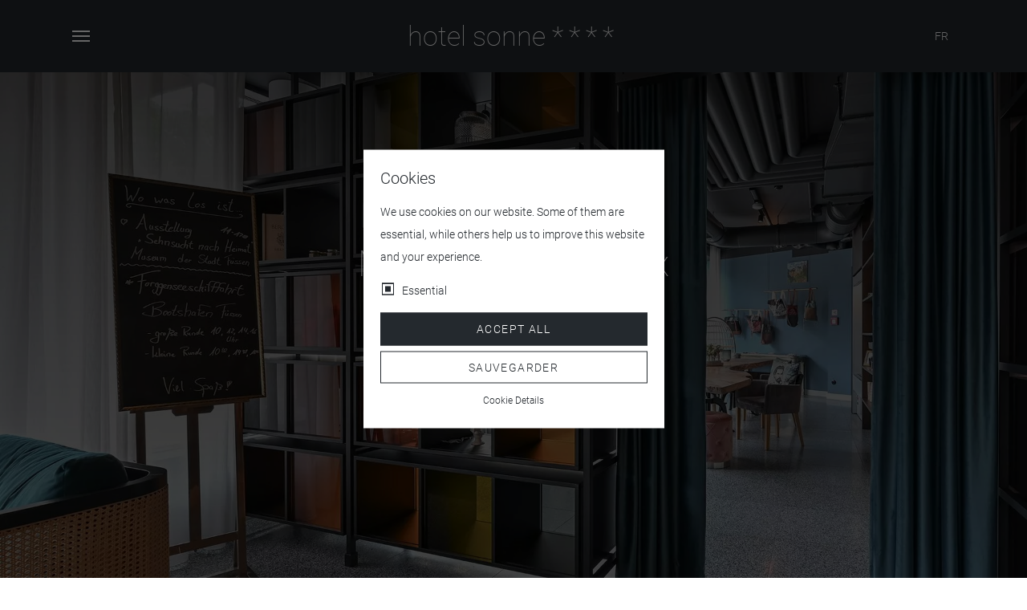

--- FILE ---
content_type: text/html;charset=UTF-8
request_url: https://www.hotel-fuessen.de/fr/shop/michael-droste-laux/
body_size: 6893
content:
<!DOCTYPE html><html lang="fr"><head> <meta charset="UTF-8"> <title>Michael Droste-Laux | Wunderkammer Shop</title> <meta name="viewport" content="width=device-width, initial-scale=1, shrink-to-fit=no"> <meta name="description" content=""> <meta name="keywords" content=""> <meta name="robots" content="_self"> <meta name="author" content="Hotel Sonne Füssen"> <meta name="generator" content="ION v0.04.95 - www.bavamont.com"> <meta name="format-detection" content="telephone=no"> <meta property="og:title" content="Wunderkammer Shop"> <meta property="og:description" content=""> <meta property="og:image" content="https://www.hotel-fuessen.de/uploads/gallery/slideshow-shop/01.jpg"> <meta property="og:url" content="https://www.hotel-fuessen.de/fr/shop/michael-droste-laux/"> <meta property="og:type" content="article"> <meta property="og:site_name" content="Wunderkammer Shop"> <meta name="twitter:card" content="summary_large_image"> <meta name="twitter:image:alt" content="Wunderkammer Shop"> <link rel="preload" as="image" href="https://www.hotel-fuessen.de/uploads/gallery/slideshow-shop/01.jpg"> <link rel="preload" href="https://www.hotel-fuessen.de/pub/frontend/themes/default/assets/fonts/roboto-v20-latin-100.woff2" as="font" type="font/woff2" crossorigin> <link rel="preload" href="https://www.hotel-fuessen.de/pub/frontend/themes/default/assets/fonts/roboto-v20-latin-300.woff2" as="font" type="font/woff2" crossorigin> <link rel="preload" href="https://www.hotel-fuessen.de/pub/frontend/themes/default/assets/fonts/roboto-v20-latin-500.woff2" as="font" type="font/woff2" crossorigin> <link rel="preload" href="https://www.hotel-fuessen.de/pub/frontend/themes/default/assets/fonts/roboto-v20-latin-700.woff2" as="font" type="font/woff2" crossorigin> <link rel="preload" href="https://www.hotel-fuessen.de/pub/frontend/themes/default/assets/fonts/roboto-v20-latin-900.woff2" as="font" type="font/woff2" crossorigin> <link rel="preload" href="https://www.hotel-fuessen.de/pub/frontend/themes/default/assets/fonts/roboto-v20-latin-regular.woff2" as="font" type="font/woff2" crossorigin> <link rel="preload" href="https://www.hotel-fuessen.de/pub/frontend/themes/default/assets/vendor/linicons/fonts/LineIconsProLight.woff2" as="font" type="font/woff2" crossorigin> <link rel="preload" href="https://www.hotel-fuessen.de/pub/frontend/themes/default/assets/vendor/fontawesome/webfonts/fa-light-300.woff2" as="font" type="font/woff2" crossorigin> <link rel="apple-touch-icon" sizes="180x180" href="https://www.hotel-fuessen.de/uploads/icons/apple-touch-icon.png"> <link rel="icon" type="image/png" sizes="32x32" href="https://www.hotel-fuessen.de/uploads/icons/favicon-32x32.png"> <link rel="icon" type="image/png" sizes="16x16" href="https://www.hotel-fuessen.de/uploads/icons/favicon-16x16.png"> <link rel="manifest" href="https://www.hotel-fuessen.de/manifest.json"> <link rel="mask-icon" href="https://www.hotel-fuessen.de/uploads/icons/safari-pinned-tab.svg" color="#24292e"> <link rel="shortcut icon" href="https://www.hotel-fuessen.de/uploads/icons/favicon.ico"> <meta name="msapplication-TileColor" content="#24292e"> <meta name="msapplication-config" content="https://www.hotel-fuessen.de/uploads/icons/browserconfig.xml"> <meta name="theme-color" content="#ffffff"> <link rel="preload stylesheet" href="https://www.hotel-fuessen.de/pub/cache/minified/stylesheet-af86cd905c644b6657ae6c5141d560a68bd43fe0fb4f47a29777a29aed64875f.min.css" type="text/css" media="all" as="style" onload="this.rel = 'stylesheet'" crossorigin="true"> <link rel="canonical" href="https://www.hotel-fuessen.de/fr/shop/michael-droste-laux/"></head><body class="body-light"> <header> <div class="header-theme header-bottom fixed-top bg-theme" data-offset="0"> <div class="container"> <nav class="navbar"> <button class="navbar-toggler collapsed" type="button" data-toggle="collapse" data-target="#navbarCollapse" aria-controls="navbarCollapse" aria-expanded="false" aria-label="Changer de navigateur"> <span></span> <span></span> <span></span> </button> <div class="collapse navbar-collapse full-screen pt-3 overflow-x-hidden order-2" id="navbarCollapse"> <div class="row no-gutters"> <div class="col-12"> <ul class="nav navbar-nav"><li class="nav-item dropdown"> <a id="navMenu75" class="nav-link" href="https://www.hotel-fuessen.de/fr/hotel.html" target="_self" aria-label="hotel">hotel</a> <div class="collapse-nav dropdown-toggle" data-toggle="dropdown" aria-haspopup="true" aria-expanded="false" data-persist="true"><span></span></div> <ul class="dropdown-menu" aria-labelledby="navMenu75"> <li> <a id="navMenu81" class="dropdown-item" href="https://www.hotel-fuessen.de/fr/hotel-sonne.html" target="_self" aria-label="hôtel sonne">hôtel sonne</a> </li><li> <a id="navMenu82" class="dropdown-item" href="https://www.hotel-fuessen.de/fr/itineraire.html" target="_self" aria-label="itinéraire">itinéraire</a> </li><li> <a id="navMenu268" class="dropdown-item" href="https://www.hotel-fuessen.de/fr/contact.html" target="_self" aria-label="contact">contact</a> </li><li> <a id="navMenu84" class="dropdown-item" href="https://www.hotel-fuessen.de/fr/good-to-know.html" target="_self" aria-label="bon à savoir">bon à savoir</a> </li><li> <a id="navMenu85" class="dropdown-item" href="https://www.hotel-fuessen.de/fr/les-confidents.html" target="_self" aria-label="les confidents">les confidents</a> </li><li> <a id="navMenu83" class="dropdown-item" href="https://www.hotel-fuessen.de/fr/galerie.html" target="_self" aria-label="galerie">galerie</a> </li><li> <a id="navMenu269" class="dropdown-item" href="https://www.hotel-fuessen.de/fr/because-we-love-people.html" target="_self" aria-label="parce que nous aimons les gens">parce que nous aimons les gens</a> </li></ul></li> </ul></div><div class="col-12"> <ul class="nav navbar-nav"><li class="nav-item dropdown"> <a id="navMenu76" class="nav-link" href="https://www.hotel-fuessen.de/fr/rooms/" target="_self" aria-label="chambres">chambres</a> <div class="collapse-nav dropdown-toggle" data-toggle="dropdown" aria-haspopup="true" aria-expanded="false" data-persist="true"><span></span></div> <ul class="dropdown-menu" aria-labelledby="navMenu76"> <li> <a id="navMenu86" class="dropdown-item" href="https://www.hotel-fuessen.de/fr/rooms/small.html" target="_self" aria-label="small">small</a> </li><li> <a id="navMenu87" class="dropdown-item" href="https://www.hotel-fuessen.de/fr/rooms/small-plus.html" target="_self" aria-label="small plus">small plus</a> </li><li> <a id="navMenu314" class="dropdown-item" href="https://www.hotel-fuessen.de/fr/rooms/small-plus-family-friends.html" target="_self" aria-label="small plus family &amp; friends">small plus family &amp; friends</a> </li><li> <a id="navMenu88" class="dropdown-item" href="https://www.hotel-fuessen.de/fr/rooms/medium.html" target="_self" aria-label="medium">medium</a> </li><li> <a id="navMenu89" class="dropdown-item" href="https://www.hotel-fuessen.de/fr/rooms/medium-motto.html" target="_self" aria-label="medium motto">medium motto</a> </li><li> <a id="navMenu90" class="dropdown-item" href="https://www.hotel-fuessen.de/fr/rooms/medium-plus.html" target="_self" aria-label="medium plus">medium plus</a> </li><li> <a id="navMenu91" class="dropdown-item" href="https://www.hotel-fuessen.de/fr/rooms/large.html" target="_self" aria-label="large">large</a> </li><li> <a id="navMenu92" class="dropdown-item" href="https://www.hotel-fuessen.de/fr/rooms/large-plus.html" target="_self" aria-label="large plus">large plus</a> </li><li class="dropdown"> <a id="navMenu93" class="dropdown-item" href="https://www.hotel-fuessen.de/fr/rooms/theme/" target="_self" aria-label="chambre à thème">chambre à thème</a> <div class="collapse-nav dropdown-toggle" data-toggle="dropdown" aria-haspopup="true" aria-expanded="false" data-persist="true"><span></span></div> <ul class="dropdown-menu" aria-labelledby="navMenu93"> <li> <a id="navMenu94" class="dropdown-item" href="https://www.hotel-fuessen.de/fr/rooms/large-maximilian.html" target="_self" aria-label="maximilian">maximilian</a> </li><li> <a id="navMenu95" class="dropdown-item" href="https://www.hotel-fuessen.de/fr/rooms/large-romantic.html" target="_self" aria-label="romantic">romantic</a> </li></ul></li></ul></li> </ul></div><div class="col-12"> <ul class="nav navbar-nav"><li class="nav-item dropdown"> <a id="navMenu77" class="nav-link" href="https://www.hotel-fuessen.de/fr/food-and-drinks.html" target="_self" aria-label="nourriture &amp; boissons">nourriture &amp; boissons</a> <div class="collapse-nav dropdown-toggle" data-toggle="dropdown" aria-haspopup="true" aria-expanded="false" data-persist="true"><span></span></div> <ul class="dropdown-menu" aria-labelledby="navMenu77"> <li> <a id="navMenu97" class="dropdown-item" href="https://www.hotel-fuessen.de/fr/petit-dejeuner.html" target="_self" aria-label="petit déjeuner">petit déjeuner</a> </li><li> <a id="navMenu96" class="dropdown-item" href="https://www.hotel-fuessen.de/fr/restaurant-bar.html" target="_self" aria-label="restaurant &amp; bar">restaurant &amp; bar</a> </li><li> <a id="navMenu271" class="dropdown-item" href="https://www.hotel-fuessen.de/fr/cafe.html" target="_self" aria-label="café">café</a> </li><li> <a id="navMenu308" class="dropdown-item" href="https://www.hotel-fuessen.de/fr/wine-tasting.html" target="_self" aria-label="wine tastings">wine tastings</a> </li><li> <a id="navMenu98" class="dropdown-item" href="https://www.hotel-fuessen.de/fr/evenements.html" target="_self" aria-label="événements">événements</a> </li></ul></li> </ul></div><div class="col-12"> <ul class="nav navbar-nav"><li class="nav-item dropdown"> <a id="navMenu78" class="nav-link" href="https://www.hotel-fuessen.de/fr/relax-and-wellness.html" target="_self" aria-label="détente &amp; bien-être">détente &amp; bien-être</a> <div class="collapse-nav dropdown-toggle" data-toggle="dropdown" aria-haspopup="true" aria-expanded="false" data-persist="true"><span></span></div> <ul class="dropdown-menu" aria-labelledby="navMenu78"> <li> <a id="navMenu99" class="dropdown-item" href="https://www.hotel-fuessen.de/fr/bien-etre.html" target="_self" aria-label="bien-être">bien-être</a> </li></ul></li> </ul></div><div class="col-12"> <ul class="nav navbar-nav"><li class="nav-item dropdown"> <a id="navMenu79" class="nav-link" href="https://www.hotel-fuessen.de/fr/sightseeing.html" target="_self" aria-label="visites guidées">visites guidées</a> <div class="collapse-nav dropdown-toggle" data-toggle="dropdown" aria-haspopup="true" aria-expanded="false" data-persist="true"><span></span></div> <ul class="dropdown-menu" aria-labelledby="navMenu79"> <li> <a id="navMenu101" class="dropdown-item" href="https://www.hotel-fuessen.de/fr/les-chateaux.html" target="_self" aria-label="les châteaux">les châteaux</a> </li><li> <a id="navMenu102" class="dropdown-item" href="https://www.hotel-fuessen.de/fr/les-montagnes.html" target="_self" aria-label="les montagnes">les montagnes</a> </li><li> <a id="navMenu103" class="dropdown-item" href="https://www.hotel-fuessen.de/fr/les-lacs.html" target="_self" aria-label="les lacs">les lacs</a> </li><li> <a id="navMenu104" class="dropdown-item" href="https://www.hotel-fuessen.de/fr/les-eglises.html" target="_self" aria-label="les églises">les églises</a> </li><li> <a id="navMenu105" class="dropdown-item" href="https://www.hotel-fuessen.de/fr/fussen.html" target="_self" aria-label="fussen">fussen</a> </li><li> <a id="navMenu106" class="dropdown-item" href="https://www.hotel-fuessen.de/fr/cyclisme.html" target="_self" aria-label="cyclisme">cyclisme</a> </li><li> <a id="navMenu107" class="dropdown-item" href="https://www.hotel-fuessen.de/fr/hiver.html" target="_self" aria-label="hiver">hiver</a> </li><li> <a id="navMenu108" class="dropdown-item" href="https://www.hotel-fuessen.de/fr/top-10.html" target="_self" aria-label="top 10">top 10</a> </li><li> <a id="navMenu109" class="dropdown-item" href="https://www.hotel-fuessen.de/fr/randonnee.html" target="_self" aria-label="randonnée">randonnée</a> </li><li> <a id="navMenu110" class="dropdown-item" href="https://www.hotel-fuessen.de/fr/cabanes.html" target="_self" aria-label="cabanes">cabanes</a> </li><li> <a id="navMenu111" class="dropdown-item" href="https://www.hotel-fuessen.de/fr/famille.html" target="_self" aria-label="famille">famille</a> </li></ul></li> </ul></div><div class="col-12"> <ul class="nav"><li class="nav-item"> <a id="navMenu80" class="nav-link" href="https://www.hotel-fuessen.de/fr/contact.html" target="_self" aria-label="contact">contact</a> </li> </ul></div></div> <div class="row no-gutters"> <div class="col-12 text-center"> <div class="navbar-cart"> <a href="https://www.hotel-fuessen.de/fr/shop/cart.html" aria-label="https://www.hotel-fuessen.de/fr/shop/cart.html"><i class="lnil lnil-cart-alt" data-toggle="tooltip" data-placement="top" data-animation="fade" data-duration="50" data-delay="50" title="Panier"></i></a> <ul> <li> <div class="row pt-3"> <div class="col-12 text-center"> Pas de produits dans le panier. </div></div> <div class="row list no-gutters"> <div class="col-12 text-right"> Total: EUR 0,00 </div> </div> <div class="row list no-gutters"> <div class="col-6"> <a href="https://www.hotel-fuessen.de/fr/shop/cart.html" class="btn btn-primary btn-block" aria-label="Panier">Panier</a> </div> <div class="col-6"> <a href="https://www.hotel-fuessen.de/fr/shop/checkout.html" class="btn btn-secondary btn-block" aria-label="Commander">Commander</a> </div> </div> </li> </ul></div> <div class="navbar-icon"><a href="https://www.hotel-fuessen.de/fr/shop/" aria-label="https://www.hotel-fuessen.de/fr/shop/"><i class="lnil lnil-gift-alt-1" data-toggle="tooltip" data-placement="top" data-animation="fade" data-duration="50" data-delay="50" title="Boutique"></i></a></div> <div class="navbar-icon"><a href="https://www.hotel-fuessen.de/fr/account/" aria-label="https://www.hotel-fuessen.de/fr/account/"><i class="lnil lnil-user-alt" data-toggle="tooltip" data-placement="top" data-animation="fade" data-duration="50" data-delay="50" title="Compte"></i></a></div> <div class="navbar-icon"><a href="https://www.hotel-fuessen.de/fr/contact.html" aria-label="https://www.hotel-fuessen.de/fr/contact.html"><i class="lnil lnil-envelope" data-toggle="tooltip" data-placement="top" data-animation="fade" data-duration="50" data-delay="50" title="Contact"></i></a></div> <div class="navbar-search"><i class="lnil lnil-search-alt" data-toggle="tooltip" data-placement="top" data-animation="fade" data-duration="50" data-delay="50" title="Rechercher"></i></div> </div> </div> </div> <a href="https://www.hotel-fuessen.de/fr/" class="navbar-brand order-0" aria-label="hotel sonne ****">hotel sonne <span>****</span></a> <div class="order-1"> <ul class="header-bottom-menu"> <li class="language-menu d-inline-block"> <span class="active text-light text-uppercase">fr</span> <ul> <li><a href="https://www.hotel-fuessen.de/en/" aria-label="English"><span class="flag-icon flag-icon-en"></span>English</a></li> <li><a href="https://www.hotel-fuessen.de/de/" aria-label="Deutsch"><span class="flag-icon flag-icon-de"></span>Deutsch</a></li> <li><a href="https://www.hotel-fuessen.de/it/" aria-label="Italiano"><span class="flag-icon flag-icon-it"></span>Italiano</a></li> <li><a href="https://www.hotel-fuessen.de/es/" aria-label="Español"><span class="flag-icon flag-icon-es"></span>Español</a></li> <li><a href="https://www.hotel-fuessen.de/nl/" aria-label="Nederlands"><span class="flag-icon flag-icon-nl"></span>Nederlands</a></li> <li><a href="https://www.hotel-fuessen.de/ru/" aria-label="Russian"><span class="flag-icon flag-icon-ru"></span>Russian</a></li> </ul> </li> </ul> </div></nav> </div> </div></header><main class="main-light"> <div class="swiper-container"> <div class="swiper-wrapper overlay"> <div class="swiper-slide bg-dark" style="background-image:url(https://www.hotel-fuessen.de/uploads/gallery/slideshow-shop/01.jpg)"></div> </div> <div class="swiper-slide-wrap-container"> <div class="swiper-slide-container animated fast animate fadeInUp"> <div class="swiper-slide-subtitle"> <a href="https://www.hotel-fuessen.de/fr/shop/" aria-label="Boutique">Boutique</a> </div> <div class="swiper-slide-title"> Michael Droste-Laux </div> </div> </div> </div> <section class="main bg-very-dark py-3"> <div class="container"> <div class="row"> <div class="col-md-8"> <ol class="bg-dark breadcrumb" itemscope itemtype="https://schema.org/BreadcrumbList"> <li class="breadcrumb-item" itemprop="itemListElement" itemscope itemtype="https://schema.org/ListItem"> <a itemprop="item" href="https://www.hotel-fuessen.de/fr/" aria-label="Accueil"> <span itemprop="name">Accueil</span> </a> <meta itemprop="position" content="1"></li><li class="breadcrumb-item" itemprop="itemListElement" itemscope itemtype="https://schema.org/ListItem"> <a itemprop="item" href="https://www.hotel-fuessen.de/fr/shop/" aria-label="Wunderkammer Shop"> <span itemprop="name">Wunderkammer Shop</span> </a> <meta itemprop="position" content="2"></li><li class="breadcrumb-item" itemprop="itemListElement" itemscope itemtype="https://schema.org/ListItem"> <a itemprop="item" href="https://www.hotel-fuessen.de/fr/shop/michael-droste-laux/" aria-label="Michael Droste-Laux"> <span itemprop="name">Michael Droste-Laux</span> </a> <meta itemprop="position" content="3"></li></ol> </div> <div class="col-md-4 text-center text-md-right"> <a href="https://www.hotel-fuessen.de/fr/shop/cart.html" aria-label="Panier">Panier</a> </div> </div> </div> </section> <section class="main classic medium-titles bg-grey py-a"> <div class="container"> <form action="https://www.hotel-fuessen.de/fr/shop/michael-droste-laux/" method="GET"> <div class="row mb-4 d-none"> <div class="col-md-6 col-xl-4 mb-3"> <div class="input-group"> <select name="entries" id="entries" class="form-control chselect-nosearch" onchange="this.form.submit()"> <option value="12">12</option><option value="24">24</option><option value="48">48</option><option value="96">96</option><option value="240">240</option> </select> <div class="input-group-append"> <div class="input-group-text">par page</div> </div> </div> </div> <div class="col-md-6 col-xl-4 mb-3"> <div class="input-group"> <div class="input-group-prepend"> <div class="input-group-text">Trier par</div> </div> <select name="sortby" id="sortby" class="form-control chselect-nosearch" onchange="this.form.submit()"> <option value="price-ascending">Prix, du plus bas au plus élevé</option><option value="price-descending">Prix, du plus élevé au plus bas</option><option value="title-ascending" selected>Par ordre alphabétique, A-Z</option><option value="title-descending">Par ordre alphabétique, Z-A</option><option value="date-descending">date décroissante</option><option value="date-ascending">date croissante</option> </select> </div> </div> <div class="col-md-12 col-xl-4 text-right mb-3"> <div class="input-group"> <input type="text" maxlength="255" name="search" id="search" class="form-control" value="" placeholder="Rechercher..." aria-label="Rechercher..." autocomplete="off"> <div class="input-group-append"> <button type="submit" class="btn btn-secondary">Rechercher</button> </div> </div> </div> </div></form><div class="col text-center"> Aucun produit trouvé.</div><div class="row"> <div class="col"> </div></div> </div> </section> </main><footer> <div class="footer-top"> <div class="bg-dark py-6"> <div class="container"> <div class="row"> <div class="footer-column col-12"> <div class="row"><div class="col-sm-6 col-lg-4 pb-4"><div class="rating-hrs-wrapper no-border"> <div class="rating-hrs"> <div class="rating-hrs-logo"></div> 9.4 <small>/ 10</small> </div></div></div><div class="col-sm-6 col-lg-4 pb-4"><div class="rating-tripadvisor-wrapper no-border"> <div class="rating-tripadvisor"> <div class="rating-tripadvisor-logo"></div> 4.5 <small>/ 5</small> </div></div></div><div class="col-sm-12 col-lg-4 pb-4"><div class="rating-holidaycheck-wrapper no-border"> <div class="rating-holidaycheck"> <div class="rating-holidaycheck-logo"></div> 5.9 <small>/ 6</small> </div></div></div></div> </div> </div> </div></div><div class="bg-theme pt-6"> <div class="container"> <div class="row"> <div class="col-lg-6 pb-7"> <h5 class="font-weight-bold text-center text-lg-left mb-4">Social Media</h5><div class="text-center text-lg-left ">Follow us</div><div class="mt-4 text-center text-lg-left "><a href="http://www.facebook.com/hotelsonne" class="btn btn-outline-very-light" target="_blank" rel="noopener nofollow" alt="Facebook" title="Facebook" aria-label="http://www.facebook.com/hotelsonne (s'ouvre dans une nouvelle fenêtre)"><i class="lnil lnil-facebook"></i></a> <a href="https://www.instagram.com/hotelfuessen/" class="btn btn-outline-very-light mx-3" target="_blank" rel="noopener nofollow" alt="Instagram" title="Instagram" aria-label="https://www.instagram.com/hotelfuessen/ (s'ouvre dans une nouvelle fenêtre)"><i class="lnil lnil-Instagram"></i></a> <a href="http://twitter.com/sonnefuessen" class="btn btn-outline-very-light" target="_blank" rel="noopener nofollow" alt="X" title="X" aria-label="http://twitter.com/sonnefuessen (s'ouvre dans une nouvelle fenêtre)"><i class="lnil lnil-twitter"></i></a></div> </div><div class="col-lg-6 pb-7 bg-theme"> <h5 class="font-weight-bold text-center text-lg-right mb-4">Newsletter</h5><div class="text-center text-lg-right">Inscrivez-vous &agrave; notre bulletin d'information.</div><div class="mt-4 text-center text-lg-right"><a href="https://www.hotel-fuessen.de/fr/newsletter.html" class="btn btn-outline-very-light" aria-label="Continuez...">Continuez...</a></div></div> </div></div></div><div class="bg-dark py-6"> <div class="container"> <div class="row"> <div class="footer-column col-12"> <div class="row"><div class="col-12 text-center">Copyright &copy; Hotel Sonne Fussen</div><div class="col-12 text-center pt-4 text-very-light footer-links"><div class="d-inline-block"><i class="lnil lnil-map-marker mr-2"></i>Prinzregentenplatz 1, 87629 Fussen</div><div class="d-inline-block ml-4"><a href="tel:+4983629080" aria-label="+49 (0) 8362 / 9080"><i class="lnil lnil-phone mr-2"></i>+49 (0) 8362 / 9080</a></div><div class="d-inline-block ml-4"><a href="https://www.hotel-fuessen.de/fr/contact.html" aria-label="info@hotel-sonne.de"><i class="lnil lnil-envelope mr-2"></i>info@hotel-sonne.de</a></div></div><div class="col-12 text-center pt-4"><div class="d-inline-block">Partner: <a href="https://www.nockberge-lodge.com/de/" target="_blank" rel="noopener" aria-label="Nockberge Lodge (s'ouvre dans une nouvelle fenêtre)">Nockberge Lodge</a></div></div><div class="col-12 text-center pt-4 footer-links"><div class="d-none mx-2"><a href="https://www.hotel-fuessen.de/fr/blog/" aria-label="Blog">Blog</a></div><div class="d-inline-block mx-2"><a href="https://www.hotel-fuessen.de/fr/inquiry.html" aria-label="Demandes">Demandes</a></div><div class="d-inline-block mx-2"><a href="https://www.hotel-fuessen.de/fr/contact.html" aria-label="Contact">Contact</a></div><div class="d-inline-block mx-2"><a href="https://www.hotel-fuessen.de/fr/privacy-policy.html" aria-label="Protection des donn&eacute;es">Protection des donn&eacute;es</a></div><div class="d-inline-block mx-2"><a href="https://www.hotel-fuessen.de/fr/imprint.html" aria-label="Imprimer">Imprimer</a></div></div><div class="col-12 text-center pt-4 d-none"><a href="https://www.bavamont.com" target="_blank" rel="noopener" aria-label="https://www.bavamont.com (s'ouvre dans une nouvelle fenêtre)"><img src="https://www.hotel-fuessen.de/uploads/images/powered-by-bavamont.svg" height="15" width="87" alt="Image"></a></div></div> </div> </div> </div></div> </div></footer> <!-- Processing overlay --> <div class="processing"> <div class="processing-container"> <i class="lnil lnil-spinner-9 lnil-is-spinning lnil-lg"></i> </div> </div> <!-- GDPR overlay --> <div class="gdpr-cookie gdpr-cookie-dark-transparent"> <div class="gdpr-cookie-container"> <div class="row justify-content-center"> <div class="col-6 bg-light shadow p-4 gdpr-cookie-content font-14" id="gdprCookieSelect"> <div class="row"> <div class="col-12"> <h5 class="m-0 pb-3">Cookies</h5> <span class="d-none d-md-block">We use cookies on our website. Some of them are essential, while others help us to improve this website and your experience.</span> </div> </div> <div class="row pt-3"> <div class="col-md-6"> <input type="checkbox" value="1" name="gdprEssential" id="gdprEssential" aria-label="Essential" checked disabled> <label for="gdprEssential"> Essential </label> </div> <div class="col-md-6 gdprStatisticsColumn"> <input type="checkbox" value="1" name="gdprStatistics" id="gdprStatistics" aria-label="Statistics"> <label for="gdprStatistics"> Statistics </label> </div> <div class="col-md-6 gdprMarketingColumn"> <input type="checkbox" value="1" name="gdprMarketing" id="gdprMarketing" aria-label="Marketing"> <label for="gdprMarketing"> Marketing </label> </div> <div class="col-md-6 gdprExternalmediaColumn"> <input type="checkbox" value="1" name="gdprExternalmedia" id="gdprExternalmedia" aria-label="External Media"> <label for="gdprExternalmedia"> External Media </label> </div> </div> <div class="row pt-3"> <div class="col-12 text-center"> <button type="button" class="btn btn-primary btn-block" id="gdprAcceptAll">Accept all</button> <button type="button" class="btn btn-outline-primary btn-block" id="gdprAccept">Sauvegarder</button> <div id="gdprCookieDetailsButton" class="font-12 mt-2 cursor-pointer">Cookie Details</div> </div> </div> </div> <div class="col-8 bg-light shadow p-4 gdpr-cookie-detail font-12" id="gdprCookieDetails"> <div class="row pb-3"> <div class="col-12 text-center"> <div id="gdprCookieSelectButton" class="font-12 mb-2 cursor-pointer">Retour</div> </div> </div> <div class="row" id="gdpr-cookie-detail-content"> <div class="col-12 pb-3"> <h6 class="m-0 pb-3">À propos des cookies</h6> <p>Les cookies sont de petits fichiers texte utilisés par les sites Web pour rendre l'expérience utilisateur plus efficace. Selon la loi, nous pouvons stocker des cookies sur votre appareil s'ils sont strictement nécessaires au fonctionnement de ce site. Pour tous les autres types de cookies, nous avons besoin de votre consentement. Cela signifie que les cookies classés comme nécessaires sont traités sur la base de l'article 6, paragraphe 1, point f) du RGPD. Tous les cookies non strictement nécessaires, c'est-à-dire ceux des catégories Préférences et Marketing, sont traités sur la base de l'article 6, paragraphe 1, point a) du RGPD.<br><br>Sur cette page, vous trouverez différents types de cookies. Certains cookies sont placés par des tiers qui apparaissent sur nos pages.<br><br>Dans notre politique de confidentialité, vous apprendrez qui nous sommes, comment nous contacter et comment nous traitons les données personnelles.<br><br>Veuillez fournir votre ID de consentement et la date lorsque vous nous contactez concernant votre consentement.</p> <h6 class="m-0 pb-3">Essential</h6> Les cookies essentiels permettent des fonctionnalités de base et sont nécessaires pour une fonctionnalité optimale du site Web.<br><br>La liste ci-dessous montre tous les cookies qui pourraient être définis.<br><br><strong>ESSENTIAL_GDPR_ACCEPTED</strong><br>Stocke le statut d'acceptation des cookies de l'utilisateur pour le domaine actuel. <br>Expiration: 1 mois <br><br><strong>ESSENTIAL_EMBEDDED</strong><br> Détecte si ce site Web est intégré dans un iFrame. <br>Expiration: Session <br><br><strong>ESSENTIAL_RESOLUTION</strong><br>Stocke la résolution d'écran du périphérique. <br>Expiration: Session <br><br><strong>PHPSESSID</strong><br>Identifie l'utilisateur et permet l'authentification au serveur. <br>Expiration: Session <br><br><strong>ESSENTIAL_RATEMONITOR_STATUS</strong><br>Stocke le statut du monitor de taux. <br>Expiration: 1 mois <br><br><strong>ESSENTIAL_CHILDREN_AMOUNT</strong><br>Stocke le nombre d'enfants pour une demande de séjour. <br>Expiration: 1 mois <br><br><strong>ESSENTIAL_ADULTS_AMOUNT</strong><br>Stocke le nombre d'adultes pour une demande de séjour. <br>Expiration: 1 mois <br><br><strong>ESSENTIAL_START_DATE</strong><br>Stocke la date d'arrivée pour une demande de séjour. <br>Expiration: 1 mois <br><br><strong>ESSENTIAL_END_DATE</strong><br>Stocke la date de départ pour une demande de séjour. <br>Expiration: 1 mois <div class="gdprStatisticsColumn"> <h6 class="m-0 py-3">Statistics</h6> </div> <div class="gdprMarketingColumn"> <h6 class="m-0 py-3">Marketing</h6> </div> <div class="gdprExternalmediaColumn"> <h6 class="m-0 py-3">External Media</h6> </div> </div> </div> </div> </div> </div></div> <!-- Search overlay --> <div class="search search-dark"> <div class="search-close"><i class="lnil lnil-close"></i></div> <div class="search-container"> <div class="container"> <form id="search-form" action="https://www.hotel-fuessen.de/fr/search.html" method="GET"> <div class="input-group"> <input type="text" maxlength="255" name="search" class="form-control form-control-lg" placeholder="Rechercher..." aria-label="Rechercher..." autocomplete="off"> <div class="input-group-append"> <button class="btn btn-lg btn-primary search-button" type="button">Rechercher</button> </div> </div> </form> </div> </div> </div> <!-- Rate monitor --> <!-- Scroll to top button --> <div class="scroll-to-top"></div> <!-- Modal begin --> <div class="modal fade" id="selectYourSeats" tabindex="-1" role="dialog" aria-hidden="true"> <div class="modal-dialog modal-dialog-centered" role="document"> <div class="modal-content"> <div class="modal-body text-center"> <h5>Sélectionnez votre/vos siège(s) avant de continuer !</h5> <button type="button" class="btn btn-secondary" data-dismiss="modal">OK</button> </div> </div> </div> </div> <!-- Modal end --> <div data-group="availability" id="toastRoomsAvailable" class="toast success hide" role="alert" aria-live="assertive" aria-atomic="true" data-delay="20000"> <div class="toast-header"> <strong>Chambres disponibles!</strong> <button type="button" class="ml-2 mb-1 close" data-dismiss="toast" aria-label="Close"> <span aria-hidden="true"><i class="lnil lnil-close"></i></span> </button> </div> <div class="toast-body"> <div class="row"> <div class="col-3 my-auto"> <i class="fal fa-check-circle fa-4x"></i> </div> <div class="col-9 my-auto"> Il y a <strong>de chambres disponible </strong> pour les dates sélectionnées. </div> </div> </div></div><div data-group="availability" id="toastNoRoomsAvailable" class="toast danger hide" role="alert" aria-live="assertive" aria-atomic="true" data-delay="20000"> <div class="toast-header"> <strong>Pas de chambres disponibles!</strong> <button type="button" class="ml-2 mb-1 close" data-dismiss="toast" aria-label="Close"> <span aria-hidden="true"><i class="lnil lnil-close"></i></span> </button> </div> <div class="toast-body"> <div class="row"> <div class="col-3 my-auto"> <i class="fal fa-exclamation-triangle fa-4x"></i> </div> <div class="col-9 my-auto"> Il n'y a <strong> pas de chambres</strong> disponibles pour les dates sélectionnées. </div> </div> </div></div> <script> var baseUrl = 'https://www.hotel-fuessen.de/fr/'; var assetsUrl = 'https://www.hotel-fuessen.de/pub/frontend/themes/default/assets/'; </script> <script> var shopUrl = 'https://www.hotel-fuessen.de/fr/shop/'; var accountUrl = 'https://www.hotel-fuessen.de/fr/account/'; </script><script> var isEmbedded = 0; </script><script> var useGDPR = true; var useGDPRStatistics = false; var useGDPRMarketing = false; var useGDPRExternalmedia = false; </script><script>var accommodationArrangementUrl = 'https://www.hotel-fuessen.de/fr/arrangements/';var accommodationRoomUrl = 'https://www.hotel-fuessen.de/fr/rooms/';var apiRatemonitorUrl = 'https://www.hotel-fuessen.de/api/fr/Accommodation/Ratemonitor/';</script><script src="https://www.hotel-fuessen.de/pub/cache/minified/javascript-bfaa5d6083654ccdcbd0f75f1dfcd07bf6674a4fd2d5390953b385b784688916.min.js" async="true"></script> <script>var clicky_site_ids = clicky_site_ids || []; clicky_site_ids.push(66375640);</script><script async src="//static.getclicky.com/js"></script> </body></html>

--- FILE ---
content_type: image/svg+xml
request_url: https://www.hotel-fuessen.de/pub/frontend/themes/default/assets/modules/Accommodation/images/holidaycheck.svg
body_size: 2078
content:
<?xml version="1.0" encoding="utf-8"?>
<!-- Generator: Adobe Illustrator 25.1.0, SVG Export Plug-In . SVG Version: 6.00 Build 0)  -->
<svg version="1.1" id="Ebene_1" xmlns="http://www.w3.org/2000/svg" xmlns:xlink="http://www.w3.org/1999/xlink" x="0px" y="0px"
	 viewBox="0 0 433 101" style="enable-background:new 0 0 433 101;" xml:space="preserve">
<style type="text/css">
	.st0{fill:#FAD73C;}
	.st1{fill:#FFFFFF;}
</style>
<g>
	<path class="st0" d="M428.3,87.7c0,4.7-3.8,8.5-8.5,8.5s-8.5-3.8-8.5-8.5s3.8-8.5,8.5-8.5S428.3,83,428.3,87.7"/>
	<path class="st0" d="M394.4,87.7c0,4.7-3.8,8.5-8.5,8.5s-8.5-3.8-8.5-8.5s3.8-8.5,8.5-8.5S394.4,83,394.4,87.7"/>
	<path class="st0" d="M360.4,87.7c0,4.7-3.8,8.5-8.5,8.5s-8.5-3.8-8.5-8.5s3.8-8.5,8.5-8.5S360.4,83,360.4,87.7"/>
	<path class="st0" d="M326.4,87.7c0,4.7-3.8,8.5-8.5,8.5s-8.5-3.8-8.5-8.5s3.8-8.5,8.5-8.5S326.4,83,326.4,87.7"/>
	<path class="st0" d="M292.4,87.7c0,4.7-3.8,8.5-8.5,8.5s-8.5-3.8-8.5-8.5s3.8-8.5,8.5-8.5S292.4,83,292.4,87.7"/>
	<path class="st0" d="M258.3,87.7c0,4.7-3.8,8.5-8.5,8.5s-8.5-3.8-8.5-8.5s3.8-8.5,8.5-8.5S258.3,83,258.3,87.7"/>
	<path class="st1" d="M61.4,44.2c0-6.9,4.2-13.5,11.4-13.5c7.1,0,11.3,6.7,11.3,13.5c0,6.5-3.5,13.5-11.3,13.5
		C64.9,57.7,61.4,50.6,61.4,44.2 M54.3,44.2c0,10.3,7.6,18.9,18.5,18.9s18.5-8.6,18.5-18.9c0-11-7.4-18.9-18.5-18.9
		C61.7,25.2,54.3,33.2,54.3,44.2 M54.3,44.2c0,10.3,7.6,18.9,18.5,18.9s18.5-8.6,18.5-18.9c0-11-7.4-18.9-18.5-18.9
		C61.7,25.2,54.3,33.2,54.3,44.2 M61.4,44.2c0-6.9,4.2-13.5,11.4-13.5c7.1,0,11.3,6.7,11.3,13.5c0,6.5-3.5,13.5-11.3,13.5
		C64.9,57.7,61.4,50.6,61.4,44.2"/>
	<path class="st1" d="M214.8,59.8l-12-32.7c0-0.1-0.1-0.2-0.1-0.3c0-0.4,0.3-0.7,0.8-0.7h5.1h0.1c0.6,0,1.2,0.4,1.4,1l9.5,28.9h0.1
		l9.6-28.8v-0.1c0.2-0.5,0.7-0.9,1.3-0.9h4.7c0.4,0,0.8,0.3,0.8,0.7c0,0.1,0,0.1,0,0.2l-12.4,34.1l-8,23.1c0,0.1-0.1,0.2-0.1,0.3
		c-0.3,0.3-0.7,0.4-1.1,0.1l-4-3.2c-0.6-0.5-0.8-1.1-0.5-1.7l6.1-15.8C216.2,63.6,215.2,61,214.8,59.8"/>
	<path class="st1" d="M192,48.2V45c-1.4,0-2.9-0.1-4.3-0.1c-3.6,0-12.6,0.6-12.6,6.9c0,3.8,3.7,5.9,6.8,5.9
		C188.5,57.7,192,53.6,192,48.2 M198.9,60.8c0,0.8-0.7,1.5-1.5,1.5h-3.1c-0.9,0-1.6-0.6-1.6-1.5v-3.2h-0.1
		c-1.6,2.2-5.1,5.5-11.3,5.5c-7.8,0-13.3-3.4-13.3-11.3c0-9.1,10-11.9,16.9-11.9c2.6,0,4.5,0,7.1,0.1c0-6.2-2.3-9.4-9-9.4
		c-2.9,0-6,0.8-8.5,2.3c-0.2,0.1-0.5,0.2-0.8,0.2c-0.8,0-1.4-0.6-1.5-1.4l-0.2-2.6c0-0.3,0.1-0.6,0.4-0.7c3.3-1.9,7.1-3.2,11.6-3.2
		c10.4,0,14.6,5.1,14.6,15v15C198.7,57.8,198.8,59.5,198.9,60.8L198.9,60.8z"/>
	<path class="st1" d="M133.5,44c-0.1,5.7,2.9,13.7,10.1,13.7c7.6,0,10.7-7.4,10.7-13.5c0-6.7-3.5-13.6-10.8-13.6
		S133.3,37.4,133.5,44 M154.5,60.7v-3.6h-0.1c-1.8,2.7-5.9,6-12.4,6c-11,0-15.6-9.7-15.6-19.6c0-9.7,5.1-18.3,15.7-18.3
		c6.3,0,10,2.5,12.1,5.8h0.1V10.5c0-0.8,0.6-1.5,1.4-1.5h3.8c0.8,0,1.5,0.6,1.5,1.5v50.2c0,0.8-0.6,1.4-1.4,1.5H156
		C155.2,62.2,154.5,61.5,154.5,60.7"/>
	<path class="st1" d="M46.1,60.8c0,0.8-0.7,1.5-1.5,1.5h-4.2c-0.8,0-1.4-0.7-1.4-1.5V39.7H15.1v21.1c0,0.8-0.6,1.4-1.4,1.5h-0.1h-4
		c-0.9,0-1.6-0.7-1.6-1.5v-0.1V14.3c0-0.9,0.7-1.5,1.5-1.5h4.2c0.8,0,1.5,0.7,1.5,1.4v19.2H39V14.1c0-0.8,0.7-1.4,1.5-1.4h4.1
		c0.9,0,1.6,0.7,1.6,1.5L46.1,60.8L46.1,60.8z"/>
	<path class="st1" d="M99.9,62.2h-0.1c-0.8,0-1.5-0.7-1.5-1.5V10.5C98.3,9.7,99,9,99.8,9h0.1h3.7c0.8,0,1.5,0.7,1.5,1.5v51.7H99.9z"
		/>
	<path class="st1" d="M115.3,62.2h-0.1c-0.8,0-1.5-0.7-1.5-1.5V27.5c0-0.8,0.7-1.5,1.5-1.5h3.8c0.8,0,1.5,0.7,1.5,1.5v34.7H115.3z"
		/>
	<path class="st1" d="M120.8,10.4v6.1c0,0.8-0.7,1.4-1.5,1.4h-0.1h-6v-6.1c0-0.8,0.7-1.5,1.5-1.5h0.1L120.8,10.4L120.8,10.4z"/>
	<path class="st1" d="M61.4,44.2c0,6.5,3.5,13.5,11.4,13.5s11.3-7.1,11.3-13.5c0-6.9-4.2-13.5-11.3-13.5
		C65.6,30.6,61.4,37.3,61.4,44.2 M54.3,44.2c0-11,7.4-18.9,18.5-18.9s18.5,7.9,18.5,18.9c0,10.3-7.6,18.9-18.5,18.9
		C61.8,63.1,54.3,54.5,54.3,44.2"/>
	<path class="st1" d="M278.9,60.3c0,0.7-0.4,1.2-0.9,1.4c-3.6,1.2-7.7,1.4-10.4,1.4c-15.8,0-26.2-10.1-26.2-25.8
		c0-15.2,11.1-25.4,26.3-25.4c3.5,0,6.9,0.5,10.1,1.7h0.1c0.5,0.2,0.9,0.7,0.9,1.3l-0.4,4.8c0,0.4-0.4,0.7-0.7,0.7
		c-0.1,0-0.2,0-0.3-0.1c-2.9-1.5-6.1-2.2-9.3-2.2c-11.5,0-19.1,8.2-19.1,19.3c0,11.6,8.4,19.4,18.8,19.4c3.1,0,7.2-0.7,9.9-1.9
		c0.1,0,0.2-0.1,0.3-0.1c0.4,0,0.7,0.3,0.7,0.8L278.9,60.3z"/>
	<path class="st1" d="M319.3,60.7c0,0.8-0.7,1.5-1.5,1.5H314c-0.8,0-1.5-0.7-1.5-1.5v-0.1V43.5c0-8.4-1.9-12.5-7.7-12.9
		c-7.6,0-11.1,6.1-11.1,14.9v15.3c0,0.8-0.6,1.4-1.4,1.5h-3.8c-0.8,0-1.5-0.7-1.5-1.5V10.6c0-0.9,0.7-1.6,1.5-1.6h3.8
		c0.8,0,1.5,0.7,1.5,1.5v20.7h0.1c2.4-3.8,6.6-6,11.7-6c9.4,0,13.6,5.8,13.6,15.5L319.3,60.7L319.3,60.7z"/>
	<path class="st1" d="M390.8,60.6c0,0.8-0.5,1.3-1.1,1.5c-2.5,0.9-5.1,1-7.2,1c-11,0-18.5-8.6-18.5-18.9c0-11,7.4-18.9,18.5-18.9
		c2.2,0,4.9,0.4,6.9,1c0.7,0.2,1.1,0.7,1.1,1.4v0.1l-0.3,3.4c0,0.4-0.3,0.7-0.8,0.7c-0.1,0-0.2,0-0.2,0c-2.3-0.8-4.5-1.2-6.4-1.2
		c-7.5,0-11.7,6.7-11.7,13.5c0,6.5,3.5,13.5,12.1,13.5c1.9,0,4.3-0.5,6.2-1.5c0.1-0.1,0.2-0.1,0.4-0.1c0.4,0,0.7,0.3,0.7,0.7
		L390.8,60.6z"/>
	<path class="st1" d="M420.5,62.2c-0.5,0-0.9-0.2-1.2-0.5l-15.8-18.1v17.1c0,0.8-0.7,1.5-1.5,1.5h-0.1h-3.5h-0.1
		c-0.8,0-1.5-0.7-1.5-1.5V10.5c0-0.8,0.7-1.5,1.5-1.5h3.7c0.9,0,1.5,0.7,1.5,1.5v30.2l14.1-14.1c0.3-0.3,0.7-0.5,1.1-0.5h6.7
		c0.4,0,0.7,0.3,0.7,0.8c0,0.2-0.1,0.4-0.2,0.5l-15.6,14.8L428.1,61c0.2,0.1,0.3,0.3,0.3,0.6c0,0.4-0.3,0.7-0.7,0.7L420.5,62.2z"/>
	<path class="st1" d="M333.6,40.7h18.8c0-5.5-3.3-10.1-9.1-10.1C336.8,30.6,334.1,36,333.6,40.7 M356.8,59.7c0,0.7-0.4,1.2-0.9,1.4
		c-2.4,0.9-5.3,2-10.6,2c-12.9,0-18.8-7.8-18.8-19.6c0-10.7,6.8-18.3,17.1-18.3c11.8,0,15.9,8.4,16,19.7c0,0.4-0.3,0.8-0.7,0.8
		h-25.2c0,7.2,5.6,12.1,12,12.1c3.7,0,7.8-1.6,10.1-2.9c0.1-0.1,0.2-0.1,0.4-0.1c0.4,0,0.8,0.3,0.8,0.7v4.2H356.8z"/>
</g>
</svg>
